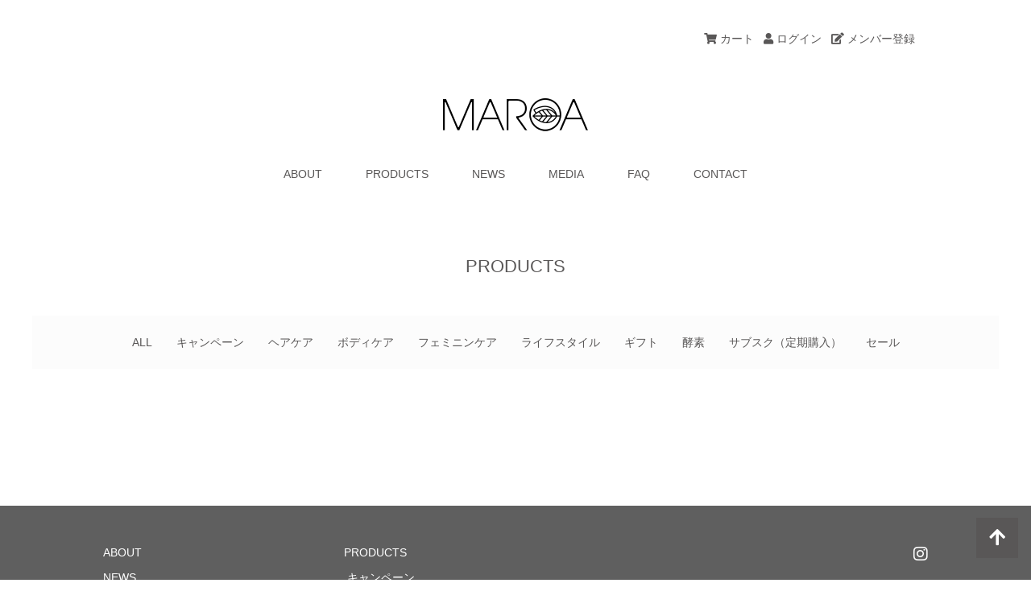

--- FILE ---
content_type: text/html; charset=UTF-8
request_url: https://maroa.co.jp/product/index.html?c=%E3%82%AD%E3%83%A3%E3%83%B3%E3%83%9A%E3%83%BC%E3%83%B3
body_size: 16629
content:
<!DOCTYPE html>
<html lang="ja">
<head prefix="og: http://ogp.me/ns# fb: http://ogp.me/ns/fb# article: http://ogp.me/ns/article#">
<meta charset="UTF-8">
<meta http-equiv="X-UA-Compatible" content="IE=edge">
<meta content="width=device-width" name="viewport">
<!-- Google tag (gtag.js) -->
<script async src="https://www.googletagmanager.com/gtag/js?id=G-62LHN8R6WW"></script>
<script>
  window.dataLayer = window.dataLayer || [];
  function gtag(){dataLayer.push(arguments);}
  gtag('js', new Date());

  gtag('config', 'G-62LHN8R6WW');
</script><link rel="stylesheet" type="text/css" href="/css/reset.css">
<link rel="stylesheet" href="/css/style.css?1765420517">
<link rel="shortcut icon" type="image/png" href="/fcms_image/1_1/2f308393bed68a380a80d94a6790c41c.png">
<script src="/js/jquery-3.2.1.min.js"></script>
<link rel="stylesheet" href="https://use.fontawesome.com/releases/v5.2.0/css/all.css" integrity="sha384-hWVjflwFxL6sNzntih27bfxkr27PmbbK/iSvJ+a4+0owXq79v+lsFkW54bOGbiDQ" crossorigin="anonymous"><title>product | maroa</title>
<meta name="description" content="オーガニックスパブランド「MAROA（マロア）」。オーガニック・国産アロマの香りで、究極のリラックスと贅沢な天然成分のエイジングケアを叶えるスパブランド。">
<meta name="keywords" content="マロア,MAROA,シャンプー,トリートメント,ヘアオイル,デリケートソープ,ボディーソープ,ボディーオイル,オーガニック,オーガニックシャンプー,エイジングケア,アンチエイジング,老化防止,白髪防止,白髪,抜け毛,ヘアケア,あそこのにおい,デリケートケア,フェミンソープ">
<meta property="og:locale" content="ja_JP">
<meta property="og:type" content="article">
<meta property="og:title" content="maroa">
<meta property="og:description" content="オーガニックスパブランド「MAROA（マロア）」。オーガニック・国産アロマの香りで、究極のリラックスと贅沢な天然成分のエイジングケアを叶えるスパブランド。">
<meta property="og:url" content="http://maroa.co.jp/product/index.html?c=%E3%82%AD%E3%83%A3%E3%83%B3%E3%83%9A%E3%83%BC%E3%83%B3">
<meta property="og:image" content="http://maroa.co.jp/fcms_image/1_1/68f0f6e77eeb014f6f0293d3f7ca83e7.png">
<meta property="og:site_name" content="maroa">
<meta name="facebook-domain-verification" content="4mc8zw0q12yr7zfl4ehuir7c9jsvag" />
<style>
	header .header_inner {text-align: center;}
	.cont-h1 { margin-top: 40px; text-align: center;}
</style>
</head>
<body>
<div id="wrap">
		<header>
						<div class="header-myp">
			<a href="/cart/"><i class="fas fa-shopping-cart"></i>カート</a>
			<a href="/mypage/"><i class="fas fa-user"></i>ログイン</a>
			<a href="/register/"><i class="fas fa-edit"></i>メンバー登録</a>
		</div>
			<h1><a href="/"><img src="/fcms_image/1_3/271fdd4378699470905e0bfdb758b592.png" alt="MAROA"></a></h1>
			<ul class="header_navi">
				<li id="close" class="sp"><a><i class="fas fa-times"></i></a></li>
				<li>
					<a href="/about/">ABOUT</a>
				</li>
				<li><a href="/product/">PRODUCTS</a>
					<div>
						<nav>


														<span>
								<a class="a-cat" href="/product/index.html?c=%E3%82%AD%E3%83%A3%E3%83%B3%E3%83%9A%E3%83%BC%E3%83%B3">キャンペーン</a>

								
							</span>
														<span>
								<a class="a-cat" href="/product/index.html?c=%E3%83%98%E3%82%A2%E3%82%B1%E3%82%A2">ヘアケア</a>

																	<a href="/product/index.html?c=%E3%83%98%E3%82%A2%E3%82%B1%E3%82%A2&c2=%E3%83%98%E3%82%A2%E3%82%B1%E3%82%A2%E3%82%BB%E3%83%83%E3%83%88">ヘアケアセット</a>
																	<a href="/product/index.html?c=%E3%83%98%E3%82%A2%E3%82%B1%E3%82%A2&c2=%E3%82%B7%E3%83%A3%E3%83%B3%E3%83%97%E3%83%BC">シャンプー</a>
																	<a href="/product/index.html?c=%E3%83%98%E3%82%A2%E3%82%B1%E3%82%A2&c2=%E3%83%88%E3%83%AA%E3%83%BC%E3%83%88%E3%83%A1%E3%83%B3%E3%83%88">トリートメント</a>
																	<a href="/product/index.html?c=%E3%83%98%E3%82%A2%E3%82%B1%E3%82%A2&c2=%E3%82%AA%E3%82%A4%E3%83%AB">オイル</a>
																	<a href="/product/index.html?c=%E3%83%98%E3%82%A2%E3%82%B1%E3%82%A2&c2=%E8%A9%B0%E3%82%81%E6%9B%BF%E3%81%88">詰め替え</a>
								
							</span>
														<span>
								<a class="a-cat" href="/product/index.html?c=%E3%83%9C%E3%83%87%E3%82%A3%E3%82%B1%E3%82%A2">ボディケア</a>

																	<a href="/product/index.html?c=%E3%83%9C%E3%83%87%E3%82%A3%E3%82%B1%E3%82%A2&c2=%E3%83%9C%E3%83%87%E3%82%A3%E3%82%BD%E3%83%BC%E3%83%97">ボディソープ</a>
								
							</span>
														<span>
								<a class="a-cat" href="/product/index.html?c=%E3%83%95%E3%82%A7%E3%83%9F%E3%83%8B%E3%83%B3%E3%82%B1%E3%82%A2">フェミニンケア</a>

																	<a href="/product/index.html?c=%E3%83%95%E3%82%A7%E3%83%9F%E3%83%8B%E3%83%B3%E3%82%B1%E3%82%A2&c2=%E3%83%95%E3%82%A7%E3%83%9F%E3%83%8B%E3%83%B3%E3%82%B1%E3%82%A2%E3%82%BB%E3%83%83%E3%83%88">フェミニンケアセット</a>
																	<a href="/product/index.html?c=%E3%83%95%E3%82%A7%E3%83%9F%E3%83%8B%E3%83%B3%E3%82%B1%E3%82%A2&c2=%E3%83%95%E3%82%A7%E3%83%9F%E3%83%8B%E3%83%B3%E3%82%BD%E3%83%BC%E3%83%97">フェミニンソープ</a>
																	<a href="/product/index.html?c=%E3%83%95%E3%82%A7%E3%83%9F%E3%83%8B%E3%83%B3%E3%82%B1%E3%82%A2&c2=%E3%83%95%E3%82%A7%E3%83%9F%E3%83%8B%E3%83%B3%E3%83%9F%E3%83%AB%E3%82%AF">フェミニンミルク</a>
																	<a href="/product/index.html?c=%E3%83%95%E3%82%A7%E3%83%9F%E3%83%8B%E3%83%B3%E3%82%B1%E3%82%A2&c2=%E3%83%95%E3%82%A7%E3%83%9F%E3%83%8B%E3%83%B3%E3%82%B7%E3%83%BC%E3%83%88">フェミニンシート</a>
								
							</span>
														<span>
								<a class="a-cat" href="/product/index.html?c=%E3%83%A9%E3%82%A4%E3%83%95%E3%82%B9%E3%82%BF%E3%82%A4%E3%83%AB">ライフスタイル</a>

																	<a href="/product/index.html?c=%E3%83%A9%E3%82%A4%E3%83%95%E3%82%B9%E3%82%BF%E3%82%A4%E3%83%AB&c2=%E3%83%90%E3%82%B9%E3%82%BD%E3%83%AB%E3%83%88">バスソルト</a>
																	<a href="/product/index.html?c=%E3%83%A9%E3%82%A4%E3%83%95%E3%82%B9%E3%82%BF%E3%82%A4%E3%83%AB&c2=%E3%82%BF%E3%82%AA%E3%83%AB">タオル</a>
																	<a href="/product/index.html?c=%E3%83%A9%E3%82%A4%E3%83%95%E3%82%B9%E3%82%BF%E3%82%A4%E3%83%AB&c2=%E3%83%88%E3%83%A9%E3%83%99%E3%83%AB">トラベル</a>
																	<a href="/product/index.html?c=%E3%83%A9%E3%82%A4%E3%83%95%E3%82%B9%E3%82%BF%E3%82%A4%E3%83%AB&c2=%E3%82%AF%E3%83%AA%E3%83%BC%E3%83%B3%E3%83%8F%E3%83%B3%E3%83%89%E3%82%B8%E3%82%A7%E3%83%AB">クリーンハンドジェル</a>
																	<a href="/product/index.html?c=%E3%83%A9%E3%82%A4%E3%83%95%E3%82%B9%E3%82%BF%E3%82%A4%E3%83%AB&c2=%E3%82%A8%E3%82%B3%E3%83%90%E3%83%83%E3%82%B0">エコバッグ</a>
																	<a href="/product/index.html?c=%E3%83%A9%E3%82%A4%E3%83%95%E3%82%B9%E3%82%BF%E3%82%A4%E3%83%AB&c2=%E3%82%B9%E3%83%91%E3%82%B0%E3%83%83%E3%82%BA">スパグッズ</a>
								
							</span>
														<span>
								<a class="a-cat" href="/product/index.html?c=%E3%82%AE%E3%83%95%E3%83%88">ギフト</a>

																	<a href="/product/index.html?c=%E3%82%AE%E3%83%95%E3%83%88&c2=%E3%82%AE%E3%83%95%E3%83%88%E3%82%BB%E3%83%83%E3%83%88">ギフトセット</a>
																	<a href="/product/index.html?c=%E3%82%AE%E3%83%95%E3%83%88&c2=%E3%82%AE%E3%83%95%E3%83%88%E3%83%90%E3%83%83%E3%82%B0">ギフトバッグ</a>
																	<a href="/product/index.html?c=%E3%82%AE%E3%83%95%E3%83%88&c2=%E3%82%AD%E3%83%A3%E3%83%B3%E3%83%9A%E3%83%BC%E3%83%B3">キャンペーン</a>
																	<a href="/product/index.html?c=%E3%82%AE%E3%83%95%E3%83%88&c2=%E3%82%B7%E3%83%A7%E3%83%83%E3%83%97%E3%83%90%E3%83%83%E3%82%B0">ショップバッグ</a>
								
							</span>
														<span>
								<a class="a-cat" href="/product/index.html?c=%E9%85%B5%E7%B4%A0">酵素</a>

								
							</span>
														<span>
								<a class="a-cat" href="/product/index.html?c=%E3%82%B5%E3%83%96%E3%82%B9%E3%82%AF%EF%BC%88%E5%AE%9A%E6%9C%9F%E8%B3%BC%E5%85%A5%EF%BC%89">サブスク（定期購入）</a>

																	<a href="/product/index.html?c=%E3%82%B5%E3%83%96%E3%82%B9%E3%82%AF%EF%BC%88%E5%AE%9A%E6%9C%9F%E8%B3%BC%E5%85%A5%EF%BC%89&c2=%E3%83%98%E3%82%A2%E3%82%B1%E3%82%A2%E3%82%BB%E3%83%83%E3%83%88">ヘアケアセット</a>
																	<a href="/product/index.html?c=%E3%82%B5%E3%83%96%E3%82%B9%E3%82%AF%EF%BC%88%E5%AE%9A%E6%9C%9F%E8%B3%BC%E5%85%A5%EF%BC%89&c2=%E3%82%B7%E3%83%A3%E3%83%B3%E3%83%97%E3%83%BC">シャンプー</a>
																	<a href="/product/index.html?c=%E3%82%B5%E3%83%96%E3%82%B9%E3%82%AF%EF%BC%88%E5%AE%9A%E6%9C%9F%E8%B3%BC%E5%85%A5%EF%BC%89&c2=%E3%83%88%E3%83%AA%E3%83%BC%E3%83%88%E3%83%A1%E3%83%B3%E3%83%88">トリートメント</a>
																	<a href="/product/index.html?c=%E3%82%B5%E3%83%96%E3%82%B9%E3%82%AF%EF%BC%88%E5%AE%9A%E6%9C%9F%E8%B3%BC%E5%85%A5%EF%BC%89&c2=%E3%83%9C%E3%83%87%E3%82%A3%E3%82%BD%E3%83%BC%E3%83%97">ボディソープ</a>
																	<a href="/product/index.html?c=%E3%82%B5%E3%83%96%E3%82%B9%E3%82%AF%EF%BC%88%E5%AE%9A%E6%9C%9F%E8%B3%BC%E5%85%A5%EF%BC%89&c2=%E3%83%95%E3%82%A7%E3%83%9F%E3%83%8B%E3%83%B3%E3%82%B1%E3%82%A2%E3%82%BB%E3%83%83%E3%83%88">フェミニンケアセット</a>
																	<a href="/product/index.html?c=%E3%82%B5%E3%83%96%E3%82%B9%E3%82%AF%EF%BC%88%E5%AE%9A%E6%9C%9F%E8%B3%BC%E5%85%A5%EF%BC%89&c2=%E3%83%95%E3%82%A7%E3%83%9F%E3%83%8B%E3%83%B3%E3%82%BD%E3%83%BC%E3%83%97">フェミニンソープ</a>
																	<a href="/product/index.html?c=%E3%82%B5%E3%83%96%E3%82%B9%E3%82%AF%EF%BC%88%E5%AE%9A%E6%9C%9F%E8%B3%BC%E5%85%A5%EF%BC%89&c2=%E3%83%95%E3%82%A7%E3%83%9F%E3%83%8B%E3%83%B3%E3%83%9F%E3%83%AB%E3%82%AF">フェミニンミルク</a>
																	<a href="/product/index.html?c=%E3%82%B5%E3%83%96%E3%82%B9%E3%82%AF%EF%BC%88%E5%AE%9A%E6%9C%9F%E8%B3%BC%E5%85%A5%EF%BC%89&c2=%E8%A9%B0%E3%82%81%E6%9B%BF%E3%81%88">詰め替え</a>
																	<a href="/product/index.html?c=%E3%82%B5%E3%83%96%E3%82%B9%E3%82%AF%EF%BC%88%E5%AE%9A%E6%9C%9F%E8%B3%BC%E5%85%A5%EF%BC%89&c2=%E9%85%B5%E7%B4%A0">酵素</a>
								
							</span>
														<span>
								<a class="a-cat" href="/product/index.html?c=%E3%82%BB%E3%83%BC%E3%83%AB">セール</a>

																	<a href="/product/index.html?c=%E3%82%BB%E3%83%BC%E3%83%AB&c2=%E3%82%B7%E3%83%A3%E3%83%B3%E3%83%97%E3%83%BC%EF%BC%88%E6%97%A7%E3%83%9C%E3%83%88%E3%83%AB%EF%BC%89">シャンプー（旧ボトル）</a>
																	<a href="/product/index.html?c=%E3%82%BB%E3%83%BC%E3%83%AB&c2=%E3%83%88%E3%83%AA%E3%83%BC%E3%83%88%E3%83%A1%E3%83%B3%E3%83%88%EF%BC%88%E6%97%A7%E3%83%9C%E3%83%88%E3%83%AB%EF%BC%89">トリートメント（旧ボトル）</a>
																	<a href="/product/index.html?c=%E3%82%BB%E3%83%BC%E3%83%AB&c2=%E3%83%9C%E3%83%87%E3%82%A3%E3%82%BD%E3%83%BC%E3%83%97%EF%BC%88%E6%97%A7%E3%83%9C%E3%83%88%E3%83%AB%EF%BC%89">ボディソープ（旧ボトル）</a>
								
							</span>
							


					</nav></div>
				</li>
				<li><a href="/news/">NEWS</a></li>
				<li><a href="/media/">MEDIA</a></li>
				<li><a href="/faq/">FAQ</a></li>
				<li><a href="/contact/">CONTACT</a></li>
			</ul>
			<div id="sp-btn"><a><i class="fas fa-bars"></i></a></div>

	</header>
	<!-- /header -->
	<div id="contents" class="cont-other">
		<div class="section">
			<h1 class="cont-h1">PRODUCTS</h1>

			<div class="product-cat">
				<ul class="flex">
					<li><a href="./">ALL</a></li>
					<!--<li><a href="./?sale">SALE</a></li>-->
											<li><a href="index.html?c=%E3%82%AD%E3%83%A3%E3%83%B3%E3%83%9A%E3%83%BC%E3%83%B3">キャンペーン</a></li>
											<li><a href="index.html?c=%E3%83%98%E3%82%A2%E3%82%B1%E3%82%A2">ヘアケア</a></li>
											<li><a href="index.html?c=%E3%83%9C%E3%83%87%E3%82%A3%E3%82%B1%E3%82%A2">ボディケア</a></li>
											<li><a href="index.html?c=%E3%83%95%E3%82%A7%E3%83%9F%E3%83%8B%E3%83%B3%E3%82%B1%E3%82%A2">フェミニンケア</a></li>
											<li><a href="index.html?c=%E3%83%A9%E3%82%A4%E3%83%95%E3%82%B9%E3%82%BF%E3%82%A4%E3%83%AB">ライフスタイル</a></li>
											<li><a href="index.html?c=%E3%82%AE%E3%83%95%E3%83%88">ギフト</a></li>
											<li><a href="index.html?c=%E9%85%B5%E7%B4%A0">酵素</a></li>
											<li><a href="index.html?c=%E3%82%B5%E3%83%96%E3%82%B9%E3%82%AF%EF%BC%88%E5%AE%9A%E6%9C%9F%E8%B3%BC%E5%85%A5%EF%BC%89">サブスク（定期購入）</a></li>
											<li><a href="index.html?c=%E3%82%BB%E3%83%BC%E3%83%AB">セール</a></li>
									</ul>
			</div>

	

			<ul class="n-products">

							</ul>

			<div class="prev-next">
											</div>
		</div>
	</div>
<div id="page-top"><a href="#"><i class="fas fa-arrow-up"></i></a></div>
	<footer id="contact">
		<div class="nav">
			<ul>
				<li><a href="/about/">ABOUT</a></li>
				<li><a href="/news/">NEWS</a></li>
				<li><a href="/media/">MEDIA</a></li>
				<li><a href="/faq/">FAQ</a></li>
				<li><a href="/contact/">CONTACT</a></li>
			</ul>
			<ul>
				<li><a href="/product/">PRODUCTS</a></li>

									<li>&nbsp;<a href="/product/index.html?c=%E3%82%AD%E3%83%A3%E3%83%B3%E3%83%9A%E3%83%BC%E3%83%B3">キャンペーン</a></li>
									<li>&nbsp;<a href="/product/index.html?c=%E3%83%98%E3%82%A2%E3%82%B1%E3%82%A2">ヘアケア</a></li>
									<li>&nbsp;<a href="/product/index.html?c=%E3%83%9C%E3%83%87%E3%82%A3%E3%82%B1%E3%82%A2">ボディケア</a></li>
									<li>&nbsp;<a href="/product/index.html?c=%E3%83%95%E3%82%A7%E3%83%9F%E3%83%8B%E3%83%B3%E3%82%B1%E3%82%A2">フェミニンケア</a></li>
									<li>&nbsp;<a href="/product/index.html?c=%E3%83%A9%E3%82%A4%E3%83%95%E3%82%B9%E3%82%BF%E3%82%A4%E3%83%AB">ライフスタイル</a></li>
									<li>&nbsp;<a href="/product/index.html?c=%E3%82%AE%E3%83%95%E3%83%88">ギフト</a></li>
									<li>&nbsp;<a href="/product/index.html?c=%E9%85%B5%E7%B4%A0">酵素</a></li>
									<li>&nbsp;<a href="/product/index.html?c=%E3%82%B5%E3%83%96%E3%82%B9%E3%82%AF%EF%BC%88%E5%AE%9A%E6%9C%9F%E8%B3%BC%E5%85%A5%EF%BC%89">サブスク（定期購入）</a></li>
									<li>&nbsp;<a href="/product/index.html?c=%E3%82%BB%E3%83%BC%E3%83%AB">セール</a></li>
							</ul>
			<div>
								<a href="https://www.instagram.com/maroa_organic/" target="_blank"><i class="fab fa-instagram"></i></a>											</div>
		</div>
<!--
		<a class="contact" href="/contact/">お問い合わせ</a>
		<a class="contact" href="/mypage/">ログイン・メンバー登録</a>-->
		<div class="foot">
			<ul class="link_list">
				<li><a href="/faq/">よくあるご質問</a></li>
				<li><a href="/privacy/">プライバシーポリシー</a></li>
				<li><a href="/law/">特定商取引法に基づく表記</a></li>
				<li><a href="/return/">定期購入・送料・返品交換について</a></li>
			</ul>
			<p class="copyright">©︎2026 MAROA</p>
		</div>
		<img class="footer_logo" src="/fcms_image/1_3/84f2a2e7cfd02cfeca81ec13ff4530f8.png" alt="MAROA"/>
	</footer>
	<!-- /#footer -->

</div>
<script src="//ajax.googleapis.com/ajax/libs/jquery/1.10.2/jquery.min.js"></script>
<!--<script src="https://ajax.googleapis.com/ajax/libs/jquery/3.6.0/jquery.min.js"></script>-->
<script>
$(function(){
//ナビゲーション表示非表示
		$("#sp-btn").click(function(){
				if($("header").hasClass("show")){
						$("header").removeClass();
				}else{
						$("header").addClass("show");
				}
		});

//ウインドウリサイズ時にクラスにshowが付いてたら外す
		$(window).bind('resize',function(){
				if(window.matchMedia("(min-width:768px)").matches && $("header").hasClass("show")){
						$("header").removeClass("show");
				}
		});
			$("#close").click(function(){
				$("header").removeClass("show");
		});
			$(".header_navi").click(function(){
				$("header").removeClass("show");
		});
});
</script>
<script>
$('#page-top').click(function () {
    $('body,html').animate({
        scrollTop: 0
    }, 500);
    return false;
});
</script>
<script type="text/javascript">
	jQuery(window).on('load', function() {
		$(".header_navi li > a").on('click mouseenter',function(){
			if($(".header_navi li > a").hasClass("show-m")){
				$(".header_navi li > a").removeClass("show-m");
			}
			$(this).addClass("show-m");
		});
	});
</script>
</body>
</html>


--- FILE ---
content_type: text/css
request_url: https://maroa.co.jp/css/style.css?1765420517
body_size: 37708
content:
*{
	box-sizing: border-box;
    -webkit-box-sizing: border-box;
    -moz-box-sizing: border-box;
    -ms-box-sizing: border-box;
}
body{
	-webkit-font-smoothing: antialiased;
    color: #595757;
    font-family: 'Arial', 'ヒラギノ角ゴ Pro', 'Hiragino Kaku Gothic Pro', 'Yu Gothic', 'メイリオ', 'Meiryo', 'ＭＳ Ｐゴシック', sans-serif;
}
p,span,tr,td,li,a{
}
h1::selection,h2::selection,h3::selection,h4::selection,h5::selection,p::selection,a::selection,span::selection,td::selection {
background: #FF914F;
color: #fff;
}
h1::-moz-selection,h2::-moz-selection,h3::-moz-selection,h4::-moz-selection,h5::-moz-selection,p::-moz-selection,a::-moz-selection,span::-moz-selection,td::-moz-selection {
background: #FF914F;
color: #fff;
}

a{
    text-decoration: none;
	-webkit-transition: all 0.2s ease;
    -moz-transition: all 0.2s ease;
    -o-transition: all 0.2s ease;
    transition: all 0.2s ease;
    color: #595757;
}
a:hover{
    opacity: 0.8;
}

.sp{
    display: none;
}
.transition{
	-webkit-transition: all 0.2s ease;
    -moz-transition: all 0.2s ease;
    -o-transition: all 0.2s ease;
    transition: all 0.2s ease;
}

#wrap{
    overflow: hidden;
    width: 100%;
    text-align: center;
}

.section{
    margin: 40px auto;
    overflow: hidden;
}


/*
header
*/
header{
    /*overflow: hidden;*/
}
header .header_inner{
    position: relative;
    margin: auto;
    padding-bottom: 6px;
}
header h1{
    margin: 50px auto 45px;
}
header h1 img{
    margin: auto;
    display: block;
    width: 180px;
}
header .header_navi{

}
header .header_navi li{
    display: inline-block;
    margin: 0 25px;
}
header .header_navi li a{
   font-size: 14px;
   color: #595757;
}
header .insta_link{
    width: 28px;
    height: 28px;
    display: block;
    position: absolute;
    right: 0;
    bottom: 0;
}
header .insta_link img{
    width: 100%;
}
@media screen and (max-width: 768px) {
	.sp-hide,
	.item_img > .item_text.sp-hide {
		display: none;
	}
	.item_img > .item_text.sp,
	.sp {
		display: block;
	}
 
	#sp-btn {
		display: inline-block;
		position: fixed;
		top: 0;
		left: 0;
		z-index: 9998;
	}
    .header_inner + .header-myp + h1 + .header_navi + #sp-btn {
        top: 37px;
    }
	#sp-btn a {
		display: block;
		padding: 16px;
		background: #333;
		color: #fff;
		font-size: 24px;
	}
	#sp-btn a:hover {
		cursor: pointer;
	}

}
@media screen and (min-width: 769px) {
	.item_img > .item_text,
	.sp-hide{
		display: block;
	}
	.item_img > .item_text.sp,
	.sp {
		display: none;
	}
	.sp-btn {
		display: none;
	}
}
.banner{
        width: 100%;
    margin-top: 60px;
}

.return h2{
    font-size: 18px;
    text-align: left;
    font-weight: bold;
    margin: 20px 0 0;
}
.return p{
    font-size: 13px;
    text-align: left;
    margin: 20px 0 0;
    padding: 0 0 20px;
    line-height: 24px;
}
/*
mainvisual
*/
#mainvisual{
   /* max-width: 1200px;*/
    /*min-width: 1024px;*/
    width: 100%;
    margin: 40px auto 50px;
    position: relative;
}
#mainvisual .bx-wrapper{
    position: relative;
}
#mainvisual .bx-viewport{
    /*box-shadow: 0px 1px 10px 0px rgba(0,0,0,0.4);*/
}
#mainvisual .bx-prev,
#mainvisual .bx-next{
    background-repeat: no-repeat;
    background-position: center;
    background-size: 28px 52px;
    position: absolute;
    top: -36px;
    bottom: 0;
    margin: auto;
    width: 28px;
    height: 52px;
    text-indent: -99999px;
    z-index: 1000;
}
#mainvisual .bx-prev{
    background-image: url(../img/arrow_left.png);
    left: 20px;
}
#mainvisual .bx-next{
    background-image: url(../img/arrow_right.png);
    right: 20px;
}
#mainvisual .bx-pager{
    margin: 20px auto 0;
}
#mainvisual .bx-pager .bx-pager-item {
    width: 8px;
    height: 8px;
    display: inline-block;
    margin: 0 5px;
}
#mainvisual .bx-pager .bx-pager-item a{
    background-color: #D8D8D8;
    display: block;
    width: 8px;
    height: 8px;
    border-radius: 50%;
    text-indent: -99999px;
}
#mainvisual .bx-pager .bx-pager-item a.active{
    background-color: #FF914F;
}
.mainvisual_slider{
    /*width: 1200px;*/
    width: 100%;
    /*height: 470px;*/
}
.mainvisual_slider li div{
	display: block;
    background-repeat: no-repeat;
    background-position: center;
    background-size: cover;
    width: 100%;
    /*height: 470px;*/
}
/*
@media screen and (max-width: 768px) {
.mainvisual_slider li div{
    background-size: contain;
	height: auto;
	padding: 50% 0 0;
	}
}*/
/*
.mainvisual_slider li.mainvisual_img--1{
    background-image: url(../img/mainvisual_1.png);
}
.mainvisual_slider li.mainvisual_img--2{
    background-image: url(../img/mainvisual_2.png);
}
.mainvisual_slider li.mainvisual_img--3{
    background-image: url(../img/mainvisual_3.png);
}
.mainvisual_slider li.mainvisual_img--4{
    background-image: url(../img/mainvisual_4.png);
}
*/

/*
contents
*/
#contents{
    max-width: 1024px;
    margin: 0 auto auto;
    padding-bottom: 90px;

}

.section--1 h2{
    font-size: 22px;
    /*font-weight: bold;*/
    margin: 0 auto 50px;
}
.section--1 p{
    font-size: 14px;
    line-height: 30px;
}

.section--2 p.text{
    border-top: 2px solid #D8D8D8;
    border-bottom: 2px solid #D8D8D8;
    font-size: 16px;
    line-height: 36px;
    position: relative;
    width: 100%;
    padding: 60px 0;
    margin: 80px auto 100px;
}
.section--2 p.text span{
    font-weight: bold;
}
.section--2 p.text:before,
.section--2 p.text:after{
    content: "";
    display: block;
    width: 100%;
    height: 1px;
    background-color: #D8D8D8;
    position: absolute;
}
.section--2 p.text:before{
    top: 8px;
}
.section--2 p.text:after{
    bottom: 8px;
}
.section--2 .orange_box{
    overflow: hidden;
/*    border-bottom: 2px solid #D8D8D8;*/
    position: relative;
    padding-bottom: 100px;
}
/*.section--2 .orange_box:after{
    content: "";
    display: block;
    width: 100%;
    height: 1px;
    background-color: #D8D8D8;
    position: absolute;
    bottom: 8px;
}*/
.section--2 .orange_box > div{
    width: 340px;
    display: inline-block;
    margin: 0 50px;
    vertical-align: top;
}
.section--2 .orange_box > div .orange_img{
    width: 240px;
    height: 240px;
    border-radius: 50%;
    overflow: hidden;
    position: relative;
    margin: auto;
}
.section--2 .orange_box > div .orange_img img{
    width: 100%;
    vertical-align: top;
}
.section--2 .orange_box > div .orange_img:after{
    content: "";
    display: block;
    width: 220px;
    height: 220px;
    border-radius: 50%;
    border: 1px solid #fff;
    position: absolute;
    top: 0;
    bottom: 0;
    left: 0;
    right: 0;
    margin: auto;
}
.section--2 .orange_box > div h3{
    font-size: 22px;
    margin: 50px auto 35px;
}
.section--2 .orange_box > div p{
    height: 104px;
    display: table;
    width: 100%;
    font-size: 12px;
    line-height: 26px;
    text-align: left;
}
.section--2 .orange_box > div p span{
    display: table-cell;
    font-size: 12px;
    line-height: 26px;
    vertical-align: middle;
}
@media screen and (max-width: 1024px) {
    .section--2 .orange_box > div{
        width: 330px;
        margin: 0 15px;
    }
    .section--2 .orange_box > div .orange_img{
        width: 220px;
        height: 220px;
    }
    .section--2 .orange_box > div .orange_img:after{
        width: 200px;
        height: 200px;
    }
    .section--2 .orange_box > div p span{
        letter-spacing: -0.5px;
    }
}

.section--3 h2{
    font-size: 28px;
    /*font-weight: bold;*/
     margin-top: 60px;
}
.section--3 h2 span{
    color: #FF914F;
    font-size: 52px;
    font-weight: bold;
}
.section--3 .text_1{
    font-size: 16px;
    font-weight: bold;
    margin-top: 30px;
}
.section--3 .free_list{
    margin: 70px auto 60px;
    letter-spacing: -0.4em;
}
.section--3 .free_list li{
    background-color: #FF914F;
    border-radius: 50%;
    display: inline-block;
    width: 134px;
    height: 134px;
    overflow: hidden;
    position: relative;
    margin: 0 22px;
    letter-spacing: normal;
}
.section--3 .free_list li:first-child{
    margin-left: 0;
}
.section--3 .free_list li:last-child{
    margin-right: 0;
}
.section--3 .free_list li:after{
    content: "";
    display: block;
    width: 114px;
    height: 114px;
    border-radius: 50%;
    border: 1px solid #fff;
    position: absolute;
    top: 0;
    bottom: 0;
    left: 0;
    right: 0;
    margin: auto;
}
.section--3 .free_list li > div{
    background-image: url(../img/icon_check.png);
    background-repeat: no-repeat;
    background-position: center;
    background-size: 33px 24px;
    width: 33px;
    height: 24px;
    margin: 30px auto 10px;
}
.section--3 .free_list li > p{
    height: 48px;
    display: table;
    width: 100%;
}
.section--3 .free_list li > p span{
    color: #fff;
    font-weight: bold;
    display: table-cell;
    font-size: 16px;
    line-height: 24px;
    vertical-align: middle;
}
.section--3 .text_2{
    font-size: 13px;
    line-height: 30px;
}
@media screen and (max-width: 1024px) {
    .section--3 .free_list{
        width: 600px;
    }
    .section--3 .free_list li{
        margin: 24px 24px 0 0;
    }
    .section--3 .free_list li:nth-child(3n){
        margin-right: 0;
    }
    .section--3 .free_list li:last-child{
        margin-right: 0;
    }
}

.item_img{
    max-width: 1200px;
    height: 700px;
    margin: 0 auto;
    position: relative;
}
.item_img > .img{
    background-image: url(../img/image_1.png);
    background-repeat: no-repeat;
    background-position: left;
    background-size: cover;
    width: 100%;
    height: 100%;
    top: 0;
    left: 0;
    margin: 0 auto;
    position: absolute;
}
.item_img > .item_text{
    display: table;
    width: 520px;
    position: absolute;
    right: 0;
    top: 0;
    bottom: 0;
    margin: auto;
}
.item_img > .item_text p{
    display: table-cell;
    /*color: #fff;*/
    font-size: 13px;
    line-height: 30px;
    text-align: left;
    vertical-align: middle;
}
.section--4{
    max-width: 1024px;
    margin: auto;
    padding-bottom: 90px;
}
.section--4 .item_box{
    overflow: hidden;
    margin-top: 90px;
}
.section--4 .item_box .img{
    width: 514px;
    height: 344px;
    overflow: hidden;
    float: left;
}
.section--4 .item_box .img img{
    width: 100%;
}
.section--4 .item_box .detail{
    text-align: left;
    float: left;
    margin-left: 80px;
    width: 50%;
}
.section--4 .item_box .detail h3{
    font-size: 15px;
    /*font-weight: bold;*/
	line-height: 1.4;
	/*height: 3em;*/
}
.section--4 .item_box .detail p {

    font-size: 13px;
	line-height: 21px; }
.section--4 .item_box .detail .price{
    font-size: 12px;
    margin-top: 19px;
	margin: 0;
}
.section--4 .item_box .detail .text{
    margin-top: 14px;
    font-size: 11px;
    line-height: 21px;
}
.product-contents .btn_box,
.section--4 .item_box .detail .btn_box{
    margin-top: 20px;
}
.product-contents form + .btn,
.section--4 .item_box .detail .btn_box .btn{
    color: #fff;
    font-weight: bold;
    display: block;
    background-color: #595758;
    font-size: 13px;
    margin-bottom: 20px;
    width: 100%;
    height: 40px;
    line-height: 40px;
    position: relative;
    text-align: center;
}
.section--4 .item_box .detail .btn_box .adcolbtn {
    display: flex;
    justify-content: flex-start;
    align-items: stretch;
    margin-bottom: 20px;
}
.section--4 .item_box .detail .btn_box .adcolbtn span {
    display: flex;
    justify-content: center;
    align-items: center;
    width: 65%;
    border: 1px solid #595758;
    font-size: 13px;
}
.section--4 .item_box .detail .btn_box .adcolbtn .btn {
    width: 35%;
    margin-bottom: 0;
}
.section--4 .item_box .detail .btn_box .btn:last-child{
    margin-bottom: 0;
}
.product-contents form + .btn span,
.product-contents input[type="submit"] + span,
.section--4 .item_box .detail .btn_box .btn span{
    display: block;
    background-color: #fff;
    border-radius: 2px;
    color: #BF0F0F;
    font-size: 10px;
    font-weight: bold;
    width: 60px;
    height: 20px;
    line-height: 20px;
    position: absolute;
    top: 10px;
    right: 10px;
}
.product-contents form + .btn span {
	right: 20px;
}
.product-contents p {
    font-size: 11px;
    line-height: 21px;
	text-align: left;
	margin-bottom: 16px;
}
@media screen and (max-width: 1024px) {
    .item_img > .img{
        background-position: 45% 0px;
    }
    .item_img > .item_text {
        width: 370px;
    }
    .section--4 .item_box .detail{
        margin-left: calc(100% - 380px);
    }
    .section--4 .item_box .img{
        width: 50%;
    }
    .section--4 .item_box .detail{
        margin-left: 10%;
        width: 40%;
    }
}

footer{
    background-color: #5F5F5F;
    padding: 50px 20px 30px;
	/*text-align: center;*/
    text-align: left;
}
footer .footer_logo{
    margin: auto;
    display: block;
    width: 120px;
}
footer .company_name{
    color: #fff;
    font-size: 14px;
    font-weight: bold;
    margin-top: 40px;
}
footer .address{
    color: #fff;
    font-size: 12px;
    margin-top: 15px;
}
footer .contact{
    color: #fff;
    font-weight: bold;
    display: inline-block;
    border: 1px solid #fff;
    font-size: 13px;
    margin: 30px 8px 40px;
    width: 290px;
    height: 40px;
    line-height: 40px;
    position: relative;
    text-align: center;
}
footer .link_list{

}
footer .link_list li{
    display: inline-block;
    margin: 0 30px 0;
}
footer .link_list li a{
    font-weight: bold;
    font-size: 12px;
    color: #fff;
}
footer .copyright{
    color: #fff;
}



/***************************************
****************************************

SP

****************************************
***************************************/
@media screen and (max-width: 768px) {
.sp{
    display: block;
}
.pc{
    display: none;
}
/*
header
*/
header .header_inner{
    width: 100%;
    padding-bottom: 0;
}
header h1{
    margin: 20px auto 20px;
}
header h1 img{
    width: 150px;
}
header .header_navi{
    display: none;
}
header.show .header_navi{
    display: block;
    position: fixed;
    width: 100%;
    height: 100vh;
    background: rgba(0,0,0,0.7);
    top: 0;
    left: 0;
    z-index: 9999;
    overflow-y: scroll;
}
	#close {
		text-align: right;
		margin: 0;

	}
	#close a {
		color: #fff;

		font-size: 32px;
	}
header .header_navi li{
    /*display: inline-block;
    margin: 0 25px;*/
	display: block;
    text-align: left;
}
/*header .header_navi li a{
   font-size: 14px;
   color: #595757;
}*/
header .header_navi li a {
    font-size: 16px;
    color: #fff;
    display: block;
    padding: 16px;
	margin: 0;
}
header .header_navi li div nav a{
    margin-left: 12px;
}
header .insta_link{
    width: 28px;
    height: 28px;
    display: block;
    position: absolute;
    right: 10px;
    bottom: 0;
    /*display: none;*/
}
header .insta_link img{
    width: 100%;
}
	footer .contact {
		margin-bottom: 20px;
	}
footer .contact + .contact {
 margin-top: 0;
	margin-bottom: 40px;
	}

/*
mainvisual
*/
#mainvisual{
    width: 100%;
    margin: 0px auto 50px;
    min-width: 100%;
}
#mainvisual .bx-prev,
#mainvisual .bx-next{
    background-size: 14px 26px;
    width: 14px;
    height: 26px;
}
	/*add20190905
.mainvisual_slider{
    height: 250px;
}
.mainvisual_slider li{
    height: 250px;
}
*?

/*
contents
*/
#contents{
    width: 100%;
    padding: 0 10px 90px;

}

.section--2 p.text{
    font-size: 13px;
    line-height: 26px;
    padding: 35px 0;
    margin: 80px auto 15px;
}
.section--2 .orange_box > div{
    display: block;
    width: 100%;
    margin: 50px 0 0;
}
.section--2 .orange_box > div .orange_img{
    width: 200px;
    height: 200px;
}
.section--2 .orange_box > div .orange_img:after{
    width: 180px;
    height: 180px;
}
.section--2 .orange_box > div h3{
    font-size: 22px;
    margin: 30px auto 25px;
}
.section--2 .orange_box > div p{
    height: auto;
    display: block;
}
.section--2 .orange_box > div p span{
    display: block;
}

.section--3 h2{
    font-size: 26px;
}
.section--3 h2 span{
    font-size: 48px;
}
.section--3 .text_1{
    font-size: 13px;
    margin-top: 25px;
}
.section--3 .free_list{
    margin: 50px auto 40px;
    letter-spacing: -0.4em;
    width: 100%;
}
.section--3 .free_list li{
    background-color: #FF914F;
    border-radius: 50%;
    display: inline-block;
    width: 100px;
    height: 100px;
    overflow: hidden;
    position: relative;
    margin: 20px 20px 0 0;
    letter-spacing: normal;
}
.section--3 .free_list li:nth-child(3n){
    margin-right: 0;
}
.section--3 .free_list li:last-child{
    margin-right: 0;
}
.section--3 .free_list li:after{
    width: 84px;
    height: 84px;
}
.section--3 .free_list li > div{
    background-image: url(../img/icon_check.png);
    background-repeat: no-repeat;
    background-position: center;
    background-size: 28px 20px;
    width: 28px;
    height: 20px;
    margin: 20px auto 6px;
}
.section--3 .free_list li > p{
    height: 36px;
	font-size: 12px;
}
.section--3 .free_list li > p span{
    font-size: 13px;
    line-height: 18px;
}

.item_img{
    height: auto;
    width: 100%;
}
.item_img > .img{
    height: 301px;
    width: 100%;
    position: relative;
    /*background-position: 30% 0px;*/
    background-position: left;
}
.item_img > .item_text{
    width: 100%;
    padding: 40px 10px;
    position: relative;
    right: 0;
    top: 0;
    bottom: 0;
    left: 0;
    margin: auto;
    display: block;
}
.item_img > .item_text p{
    font-size: 12px;
    line-height: 26px;
    /*text-align: center;*/
    display: block;
}
	.section--3 .text_2 {
		text-align: left;
	}
.section--4{
    width: 100%;
    padding: 0 10px 0;
}
.section--4 .item_box{
    margin-top: 80px;
}
.section--4 .item_box .img{
    width: 100%;
    height: auto;
    float: none;
}
.section--4 .item_box .detail{
    float: none;
    width: 100%;
    margin-top: 20px;
    margin-left: 0;
}
.section--4 .item_box .detail .price{
    margin-top: 15px;
}
.section--4 .item_box .detail .text{
    margin-top: 25px;
}
.product-contents  .btn_box,
.section--4 .item_box .detail .btn_box{
    margin-top: 30px;
}
.product-contents form + .btn,
.section--4 .item_box .detail .btn_box .btn{
    width: 100%;
    margin-bottom: 10px;
}
.product-contents form + .btn:last-child,
.section--4 .item_box .detail .btn_box .btn:last-child{
    margin-bottom: 0;
}

footer .link_list li{
    display: inline-block;
    margin: 0 15px 0;
}


}

#privacy, #law, #terms {
    background-color: rgb(255, 255, 255);
    box-sizing: border-box;
    font-family: Arial, Helvetica, "Hiragino Kaku Gothic ProN", "ヒラギノ角ゴ Pro W3", Meiryo, sans-serif;
    font-size: 13px;
    line-height: 1.6em;
    text-align: left;
    /*width: 960px;*/
    margin: 0px auto;
    padding: 30px 40px 40px;
}
#privacy h2, #law h2,.contact h2, #terms h2 {
    font-size: 18px;
    font-weight: bold;
    margin: 20px 0 0;
    padding: 0 0 20px;
}
#law h3 {
	font-weight: bold;
	margin: 20px 0 5px;
}
#privacy .privacy_intro {
    margin: 0 0 20px;
}
#privacy h3, #privacy dt {
    font-weight: bold;
    margin: 15px 0 8px;
}

#contents.cont-other {
	margin-top: 0;
	font-size: 14px;
}
.clearfix {
  zoom: 1;
  overflow: hidden; }
.clearfix:after {
  content: "";
  display: block;
  clear: both; }

.product-wrap {
	max-width: 1200px;
	margin: 0 auto;
}
.product-img {
	width: 60%;
	float: left;
}
.product-img .bx-wrapper {
	/*width: 80%;*/
    width: 100%;
	float: none;
    margin-bottom: 12px;
}
.product-img .bx-pager {
    width: 100%;
	float: none;
    display: flex;
    justify-content: flex-start;
    align-items: flex-start;
}
.product-img .bx-pager a {
        width: 18.4%;

	display: inline-block;
	margin-bottom: 16px;
    margin-right: 2%;
}
.product-img .bx-pager a:nth-child(5n){
    margin-right: 0;
}
.product-img .bx-wrapper img,
.product-img .bx-pager a img {
	width: 100%;
}
.product h3 {
	color: #595757;
	font-size: 20px;
	margin:0 auto 10px;
	text-align: left;
	max-width: 830px;
}
.product-contents {
	float: right;
	/*border-bottom: dotted 1px #333;*/
	/*border-top: dotted 1px #333;*/
	box-sizing: border-box;
	font-family: "ヒラギノ角ゴ Pro", sans-serif;
	width: 34%;
}
.product-contents form + form {
	position: relative;
}
.product-contents form + form + form::after,
.product-contents form + form::after {
    display: block;
    background-color: #fff;
    border-radius: 2px;
    color: #BF0F0F;
    font-size: 10px;
    font-weight: bold;
    width: 60px;
    height: 20px;
    line-height: 20px;
    position: absolute;
    top: 10px;
    right: 10px;
	content: "10%OFF";

}

.price {
    color: #595757;
    font-family: "ヒラギノ角ゴ Pro", sans-serif;
    font-size: 24px;
    font-weight: normal;
    letter-spacing: 1px;
    margin: 30px 0 16px;
    text-align: left;
}
.com {
	  color: #868686;
    font-size: 11px;
    line-height: 1.5em;
	text-align: left;
}
input[type="submit"]{
    background: #333;
    border: none;
    color: #fff;
    font-family: "小塚ゴシック Pr6N", sans-serif;
    font-size: 12px;
    font-weight: normal;
    padding: 14px 0;
    text-align: center;
    text-decoration: none;
    -webkit-transition-duration: 0.2s;
    -moz-transition-duration: 0.2s;
    -o-transition-duration: 0.2s;
    transition-duration: 0.2s;
    width: 100%;
	cursor: pointer;
	margin: 30px 0;
}
.product-contents input[type="submit"]{
    color: #fff;
    font-weight: bold;
    display: block;
    background-color: #595758;
    font-size: 13px;
    margin:0 0 20px;
	padding: 0;
    width: 290px;
    height: 40px;
    line-height: 40px;
    position: relative;
    text-align: center;
}
@media screen and (max-width: 768px) {
	.product-contents input[type="submit"] {
		width: 100%;
	}

}
.p-text {
	color: #333;
    font-family: franklin-gothic-comp-urw-1, franklin-gothic-comp-urw-2, "Arial Narrow", sans-serif;
    font-family: "ＭＳ Ｐゴシック", sans-serif;
    font-size: 13px;
    line-height: 1.5;
    -webkit-text-size-adjust: none;
    word-break: break-all;
	text-align: left;
	line-height: 24px;
	margin-bottom: 48px;
}
.sns-btn {
  margin:16px auto;
	width: 100%;
    height: 30px;
    display: flex;
    justify-content: space-between;
    align-items: center; }
.sns-btn a {
    display: inline-block;
    color: #fff;
    /* font-weight: bold; */
    padding: 8px;
    text-align: center;
    background: #B5B5B6;
    font-size: 10px;
    /*min-width: 16%;*/
    width: 33%; }
.sns-btn a:nth-child(1) {
  background: #036EB8; }
.sns-btn a:nth-child(2) {
  background: #333536; }
.sns-btn a:nth-child(3) {
  background: #13AE67; }
@media screen and (max-width: 768px) {
.product {
	padding: 0 16px;
}
	.product-img,
	.product-contents {
		width: 100%!important;
		float: none;
	}
    .product-img .bx-wrapper {
        width: 100%;
    }
}
.top-news-box h2 {
	font-size: 22px;
	/*font-weight: bold;*/
	margin: 0 auto 50px;
    text-align: center;
}
.top-news-box .news {
	margin-top: 40px;
	/*float: left;
	width: calc(50% - 24px);*/
}
.news dl {
	letter-spacing: -.4em;
	margin-bottom: 24px;
	text-align: left;
}
.news.media dl {
	text-align: left;
}
.news dt,.news dd {
	display: inline-block;
	letter-spacing: normal;
	vertical-align: top;
}
.news dt {
	/*width: 100px;
	margin-right: 24px;*/
	display: none;
}

.media-box {
	display: flex;
	justify-content: flex-start;
	align-content: flex-start;
	flex-wrap: wrap;
}
.media-box dl {
	width: 32%;
	margin-right: 2%;
	margin-bottom: 24px;
	text-align: left;
}
@media screen and (max-width: 768px) {
	.media-box dl {
		width: 100%;
		margin-right: 0;
	}
	.product h3 {
		font-size: 20px;
		line-height: 1.5;
	}
}
.media-box dl:nth-child(3n){
	margin-right: 0;
}
.news.media dd {
	text-align: left;
}
.news.media dt {
	display: inline-block;
	width: 100px;
	margin-right: 24px;
}
.news dd {
	/*width: calc(100% - 124px);*/
	width: 100%;
}
.news.media dd {
	width: calc(100% - 124px);
}
.news dt span{
	display: block;
	padding: 100% 0 0;
}
.detail-box time,
.news dd time {
	display: inline-block;
	margin-bottom: 8px;
	font-weight: bold;
	font-size: 12px;
}
.media a,
.news a {
	color: #595758;
}
.news a {
	display: inline-block;
}
.news.media a {
	display: inline-block;
}
.detail-box,
.news dd {
	font-size: 13px;
	line-height: 21px;
	text-align: left;
}
.news dd {
	/*text-align: center;*//*left*/
	display: inline-block;
}
.media div,
.news div {
	text-align: center;
	margin-bottom: 100px;
	margin-top: 40px;
}
.media div a,
.news div a {
	display: inline-block;
	color: #fff;
	background: #595758;
	font-weight: bold;
	font-size: 13px;
	padding: 12px 32px;;
	text-align: center;
	width: 50%;
}
.top-news-box .media {
	/*float: right;
	width: calc(50% - 24px);*/
}

.media li {
	float: left;
	width: calc( (100% - 48px)/3 );
	margin-right: 24px;
	margin-bottom: 24px;
}
.media li:nth-child(3n) {
	margin-right: 0;
}
.media li a {
	display: block;
}
.media dt span{
	display: block;
	padding: 144% 0 0;
}
@media screen and (max-width: 768px) {
	.top-news-box .news,.top-news-box .media {
		float: none;
		width: 100%;
	}
}
.cont-other .media,
.cont-other .news {
	margin: 0 auto;
}
.cont-h1 {
    font-size: 22px;
    margin: 0 auto 50px;
}
.detail-box {
	max-width: 700px;
	text-align: left;
	margin: 24px auto 0;
}
.detail-box + .sns-btn a {
padding: 8px 6px;
}

.detail-box h3,.news dd h3,.news.media dd h3 {
	font-size: 14px;
	margin-bottom: 8px;
	font-weight: bold;
}
.news-detail img {
	max-width: 100%;
}

/*
.clearfix {
  zoom: 1;
  overflow: hidden; }
.clearfix:after {
  content: "";
  display: block;
  clear: both; }*/
.faq {
	
	margin: 0 auto;
	text-align: left;
}
.faq ul {
	margin-bottom: 40px;
}
.faq ul li {
	display: inline-block;
	margin-right: 16px;
}
.faq ul li a {
	font-size: 14px;
	text-decoration: underline;
	color: #595758;
}
.faq h3{
	padding: 12px;
	color: #fff;
	background: #595758;
	margin-bottom: 24px;
	font-weight: bold;
}
.faq dl {
	letter-spacing: -.4em;
	margin-bottom: 40px;
}
.faq dt {
	margin-bottom: 16px;
}
.faq dd,
.faq dt {
	letter-spacing: normal;
	line-height: 1.75;
}
.faq dd span,
.faq dt span {
	display: inline-block;
	font-weight: bold;
	margin-right: 8px;
	vertical-align: top;
	font-size: 22px;
	line-height: 1;
}
.faq dd div,
.faq dt div {
	display: inline-block;
	width: calc( 100% - 3em );
}
.header-myp {
	text-align: right;
    padding: 40px 16px 16px;
    max-width: 1024px;
    margin: auto;

}
@media screen and (max-width: 768px) {
	.header-myp {
			width: 100%;
			padding: 16px 10px;
            margin-top: 25px;
}
	.news.media a {
		display: block;
        width: 100% ;
	}
}
.header-myp a {
	display: inline-block;
	font-size: 14px;
  color: #595757;
}
.header-myp a i {
	margin:0 4px 0 8px;
}

@media screen and (min-width: 769px) {
	#sp-btn,
	header .header_navi li#close {
		display: none;
	}
}
.free figure img {
    max-width: 100%;
}
.wysiwyg {
    overflow: hidden;
    width: 100%;
    text-align: left;
}
.wysiwyg,
.wysiwyg p {
  word-break: break-word;
  line-height: 1.75; }

#products img {
    width: 100%;
}
.product img {
    width: 100%;
}
#page-top {
    right: 16px;
    bottom: 40px;
    position: fixed;
    z-index: 9999;
}
#page-top a {
    padding: 12px 16px;
    background: #595757;
    font-size: 23px;
    color: #fff;
}

.fadeUp{
animation-name:fadeUpAnime;
animation-duration:0.5s;
animation-fill-mode:forwards;
opacity:0;
}

@keyframes fadeUpAnime{
  from {
    opacity: 0;
  transform: translateY(100px);
  }

  to {
    opacity: 1;
  transform: translateY(0);
  }
}

.fadeUpTrigger{
    opacity: 0;
}

/*下から出す画像にclass
fadeUpTrigger
*/


@media screen and (min-width: 769px) {
    #contents {
    max-width: 1200px;}
    .section--4 {
        max-width: 1200px;
    }
    header {
        padding-bottom: 16px;
    }
    #mainvisual {
        margin: 0 auto 50px;
    }
    header .header_navi li a + div {
        display: none;
        position: absolute;
        top: 240px;
        width: 100%;
        z-index: 9999;
        left: 0;
        padding: 16px;
    background-color: rgba(255,255,255,.9);
    }
    header .header_navi li a.show-m + div {
        display: block;
    }
    header .header_navi li a + div nav {
        display: flex;
        justify-content: space-between;
        max-width: 1200px;
        margin: 0 auto;
    }
    header .header_navi li a + div nav {
        display: flex;
        justify-content: space-between;
        max-width: 1200px;
        margin: 0 auto;
    }
    header .header_navi li a + div nav span {
        display: block;
        text-align: left;
        width: calc(100% / 6);
    }
    header .header_navi li a + div nav span a {
        margin-left: .5em;
        margin-top: 12px;
        display: block;
        font-size: 12px;
    }
    header .header_navi li a + div nav span a.a-cat {
        font-weight: bold;
        margin-left: 0;
        margin-top: 0;
        font-size: 13px;
    }
    footer .foot {
    display: flex;
    justify-content: space-between;
    align-items: center;
                max-width: 1024px;
        margin: auto;

    }
    footer .footer_logo {
        margin-top: 48px;
    }
    footer .nav {
        display: flex;
        justify-content: flex-start;
            max-width: 1024px;
        margin: 0 auto 40px;
    }
    footer .nav ul {
        width: 35%;
    }
    footer .nav li {
        text-align: left;
    }
    footer .nav li a {
        color: #fff;
        font-size: 14px;
        margin-bottom: 16px;
        display: inline-block;
    }
    footer .link_list li {
        margin: 0 24px 0 0;
    }
    footer .nav > div {
        text-align: right;
        width: 50%;
    }
     footer .nav > div a {
        color: #fff;
        font-size: 20px;
        margin-left: 24px;
     }
}
#products h2 {
    margin-bottom: 24px;
}
.n-products,.n-media,.n-info {
    display: flex;
    justify-content: space-between;
    align-items: flex-start;
    flex-wrap: wrap;
}
.n-products li {
    width: 22%;
    margin-bottom: 64px;
}
.n-info li {
    width: 32%;
    margin-bottom: 64px;
}
.n-products li a,.n-media li a,.n-info li a {
    width: 100%;
}
.n-products li figure,.n-media li figure,.n-info li figure {
    aspect-ratio:  16/9;
}
.n-products li figure img,.n-media li figure img,.n-info li figure img  {
    object-fit: cover;
    width: 100%;
    /*height: 100%;*/
}
.n-media li time,.n-info li time {
    display: inline-block;
}
.n-products li figcaption,.n-media li time,.n-media li p,.n-info li figcaption {
    margin-top: 16px;
    color: #595757;
    font-size: 13px;
    line-height: 1.5;
}
.n-products:after {
    content: "";
    display: block;
    width: 24%;  /* .boxに指定したwidthと同じ幅を指定する */
    height: 0;
}
.n-products:before {
    content: "";
    display: block;
    width: 24%;  /* .boxに指定したwidthと同じ幅を指定する */
    height: 0;
    order: 1;  /* 疑似要素beforeの順番を必ず指定する*/
}
.n-media li,.n-info li {
    width: 32%;
    margin-bottom: 1%;
}
.n-media:after,.n-info:after {
    content: "";
    display: block;
    width: 32%;
    height: 0;
}

@media screen and (max-width: 768px) {
    header .header_navi li a.show-m + div  {
        display: inline-block;
    }
    footer li {
        margin-bottom: 16px;
    }
    footer a {
        color: #fff;
    }
    footer .copyright {
        margin: 8px 0 24px;
    }
    footer ul + div a {
        margin: 16px 8px;
        display: inline-block;
    }
    footer .link_list a {
        display: inline-block;
        margin-bottom: 16px;
    }
    #contents {
        margin-top: 0;
    }
    .n-products li ,.n-media li,.n-info li {
    width: 48%;
    }
    header .header_navi li a + div nav span a {
        display: none;
    }
        header .header_navi li a + div nav span a.a-cat {
            display: block;}
    }

}
.c-about {
    margin-bottom: 40px;
}
.c-about img {
    width: 100%;
}
.section--2 p.text {
    margin: 0 auto 15px;
    }

.header-info {
    background: #595757;
    padding: 12px 8px;
    display: block;
    position: fixed;
    width: 100%;
    top: 0;
    left: 0;
    z-index: 9999;
}
.header-info p,
.header-info p a {
    color: #fff;
    font-size: 13px;
}
.header-info p a {
    text-decoration: underline;
}
.search-box label:hover { opacity:.5;}
.search-box {
    text-align: center;
    padding:16px; }

.flex {
    display: -webkit-flex;
    display: -moz-flex;
    display: -ms-flex;
    display: -o-flex;
    display: flex;
}

.product-cat .flex{
    flex-wrap: wrap;
    /* align-items: flex-start; */
    justify-content: center;
    padding: 16px 0;
    background: #fcfcfc; }
.product-cat .flex li {
    margin: 10px 15px;
}
ul.product li {
    /*float:left;*/
    margin-bottom:40px; }
ul.product li h3 {
    /*height: 3em;*/
    overflow: hidden; }
ul.product li p {
    height: 5em;
    overflow: hidden; }
.sub-cat {
    background: #fcfcfc;
    margin-bottom: 16px;
    padding: 16px 8px; }
.sub-cat .flex {
    justify-content: center;
    -webkit-justify-content:center; }
.sub-cat .flex li { margin: 0 8px; }
@media screen and (min-width: 769px) {
    ul.product li {
        width:23.5%;
        /* margin-right:2%;*/ }
    ul.product li:nth-child(4n) {
        margin-right: 0; }
}
@media screen and (max-width: 768px) {
    ul.product li {
        width:49%;
        /*margin-right:2%;*/ }
    ul.product li:nth-child(2n) {
        margin-right: 0; }
}
ul.product li a {
    display: block;
    position: relative; }
ul.product li a div.pimg {
    background-size: cover;
    background-position: center;
    background-repeat: no-repeat;
    padding: 66% 0 0;
}
.prev-next a {
    display: inline-block;
    margin: 8px 16px;
}
.top-bana {
    display: flex;
    justify-content: space-around;
    margin: 100px auto 50px;
    flex-wrap:wrap;
}
.top-bana img {
    width: 100%;
}
@media screen and (min-width: 769px) {

    .top-bana li {
        width: 49%;
        margin-bottom:20px;
    }
}
@media screen and (max-width: 768px) {
    
    .top-bana {
        display: initial;
        margin-bottom: 20px;
    }
    .top-bana li {
        width: 100%;
        margin-bottom: 20px;
    }
}
.aboutbox {
    display: flex;
    justify-content: space-between;
    margin-top: 100px;
}
.aboutbox .img{
    width: 49%;

}
.aboutbox .img img {
    width: 100%;
}
.aboutbox .item_text {
    width: 49%;
font-size: 14px;
    line-height: 2;
}
@media screen and (max-width: 768px) {
    .aboutbox {
        flex-wrap: wrap;
    }
    .aboutbox .img,
    .aboutbox .item_text {
        width: 100%;
        text-align: left;
    }
    .aboutbox .img {
        margin-bottom: 24px;
    }
}
@media screen and (min-width: 769px) {
    .aboutbox .item_text {
    padding-right: 1%;
    margin: 40px 0 0;
    text-align: left;
    }
    .product-img .bx-wrapper {
        width: 96%;
        margin-right: 4%;
    }
}

.product-cat{
    margin-bottom: 40px;
}
.add-bana {
    text-align:center;
}
.add-bana a {
    display:inline-block;
    width:49%;
}
.add-bana img {
    width:100%;
}
@media screen and (max-width: 768px) {
    .add-bana {
        margin-bottom:40px;
    }
    .add-bana a {
    width:100%;
}
    }
.section--4 .item_box .detail .btn_box .adcolbtn .btn.sold-out,
.sold-out {
        background-color: #f3f3f3;
    color: #f00;
 
    font-weight: bold;
    display: block;
    font-size: 13px;
    height: 40px;
    line-height: 40px;
    position: relative;
    text-align: center;
    width:35%;

}


.regular a {
display: flex;
    justify-content: flex-start;
    align-items: center;
    line-height: 1.4;
    border: 1px solid #595758;
    padding: 16px;
    font-size:13px;
}


.regular a img {
    width: 120px;
    aspect-ratio: 1 / 1;
    object-fit: cover;
    margin-right: 24px;
}
.tw-x {
    width:20px;
    vertical-align:middle;
}